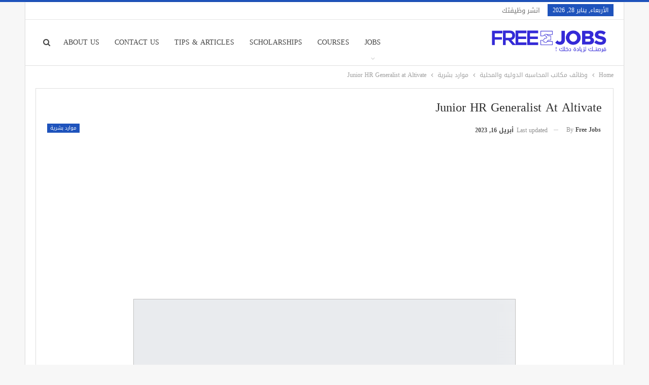

--- FILE ---
content_type: text/html; charset=UTF-8
request_url: https://freeejobs.com/12580/junior-hr-generalist-at-altivate/
body_size: 16876
content:
	<!DOCTYPE html>
		<!--[if IE 8]>
	<html class="ie ie8" dir="rtl" lang="ar" prefix="og: https://ogp.me/ns#"> <![endif]-->
	<!--[if IE 9]>
	<html class="ie ie9" dir="rtl" lang="ar" prefix="og: https://ogp.me/ns#"> <![endif]-->
	<!--[if gt IE 9]><!-->
<html dir="rtl" lang="ar" prefix="og: https://ogp.me/ns#"> <!--<![endif]-->
	<head>
				<meta charset="UTF-8">
		<meta http-equiv="X-UA-Compatible" content="IE=edge">
		<meta name="viewport" content="width=device-width, initial-scale=1.0">
		<link rel="pingback" href="https://freeejobs.com/xmlrpc.php"/>

		
<!-- تحسين محرك البحث بواسطة رانك ماث - https://rankmath.com/ -->
<title>Junior HR Generalist at Altivate - FREEEJOBES</title>
<meta name="description" content="مطلوب Hr"/>
<meta name="robots" content="index, follow, max-snippet:-1, max-video-preview:-1, max-image-preview:large"/>
<link rel="canonical" href="https://freeejobs.com/12580/junior-hr-generalist-at-altivate/" />
<meta property="og:locale" content="ar_AR" />
<meta property="og:type" content="article" />
<meta property="og:title" content="Junior HR Generalist at Altivate - FREEEJOBES" />
<meta property="og:description" content="مطلوب Hr" />
<meta property="og:url" content="https://freeejobs.com/12580/junior-hr-generalist-at-altivate/" />
<meta property="og:site_name" content="FREEEJOBES" />
<meta property="article:section" content="موارد بشرية" />
<meta property="og:updated_time" content="2023-04-16T19:10:35+03:00" />
<meta property="og:image" content="https://freeejobs.com/wp-content/uploads/2023/04/Altivate-logo.png" />
<meta property="og:image:secure_url" content="https://freeejobs.com/wp-content/uploads/2023/04/Altivate-logo.png" />
<meta property="og:image:width" content="754" />
<meta property="og:image:height" content="421" />
<meta property="og:image:alt" content="Junior HR Generalist at Altivate" />
<meta property="og:image:type" content="image/png" />
<meta name="twitter:card" content="summary_large_image" />
<meta name="twitter:title" content="Junior HR Generalist at Altivate - FREEEJOBES" />
<meta name="twitter:description" content="مطلوب Hr" />
<meta name="twitter:image" content="https://freeejobs.com/wp-content/uploads/2023/04/Altivate-logo.png" />
<!-- /إضافة تحسين محركات البحث لووردبريس Rank Math -->


<!-- Better Open Graph, Schema.org & Twitter Integration -->
<meta property="og:locale" content="ar"/>
<meta property="og:site_name" content="FREEEJOBES"/>
<meta property="og:url" content="https://freeejobs.com/12580/junior-hr-generalist-at-altivate/"/>
<meta property="og:title" content="Junior HR Generalist at Altivate"/>
<meta property="og:image" content="https://freeejobs.com/wp-content/uploads/2023/04/Altivate-logo.png"/>
<meta property="article:section" content="موارد بشرية"/>
<meta property="og:description" content="مطلوب Hrفى شركة Altivateخبرة 0 الى 3 سنواتلينك فى الاسفل&nbsp;Responsibilities:As a Junior HR Generalist, you will work closely with the HR team to support the companys HR functions. The duties include assisting with onboarding activities, setting th"/>
<meta property="og:type" content="article"/>
<meta name="twitter:card" content="summary"/>
<meta name="twitter:url" content="https://freeejobs.com/12580/junior-hr-generalist-at-altivate/"/>
<meta name="twitter:title" content="Junior HR Generalist at Altivate"/>
<meta name="twitter:description" content="مطلوب Hrفى شركة Altivateخبرة 0 الى 3 سنواتلينك فى الاسفل&nbsp;Responsibilities:As a Junior HR Generalist, you will work closely with the HR team to support the companys HR functions. The duties include assisting with onboarding activities, setting th"/>
<meta name="twitter:image" content="https://freeejobs.com/wp-content/uploads/2023/04/Altivate-logo.png"/>
<!-- / Better Open Graph, Schema.org & Twitter Integration. -->
<link rel='dns-prefetch' href='//fonts.googleapis.com' />
<link rel="alternate" type="application/rss+xml" title="FREEEJOBES &laquo; الخلاصة" href="https://freeejobs.com/feed/" />
<link rel="alternate" type="application/rss+xml" title="FREEEJOBES &laquo; خلاصة التعليقات" href="https://freeejobs.com/comments/feed/" />
<link rel="alternate" title="oEmbed (JSON)" type="application/json+oembed" href="https://freeejobs.com/wp-json/oembed/1.0/embed?url=https%3A%2F%2Ffreeejobs.com%2F12580%2Fjunior-hr-generalist-at-altivate%2F" />
<link rel="alternate" title="oEmbed (XML)" type="text/xml+oembed" href="https://freeejobs.com/wp-json/oembed/1.0/embed?url=https%3A%2F%2Ffreeejobs.com%2F12580%2Fjunior-hr-generalist-at-altivate%2F&#038;format=xml" />
<style id='wp-img-auto-sizes-contain-inline-css' type='text/css'>
img:is([sizes=auto i],[sizes^="auto," i]){contain-intrinsic-size:3000px 1500px}
/*# sourceURL=wp-img-auto-sizes-contain-inline-css */
</style>
<style id='wp-emoji-styles-inline-css' type='text/css'>

	img.wp-smiley, img.emoji {
		display: inline !important;
		border: none !important;
		box-shadow: none !important;
		height: 1em !important;
		width: 1em !important;
		margin: 0 0.07em !important;
		vertical-align: -0.1em !important;
		background: none !important;
		padding: 0 !important;
	}
/*# sourceURL=wp-emoji-styles-inline-css */
</style>
<style id='wp-block-library-inline-css' type='text/css'>
:root{--wp-block-synced-color:#7a00df;--wp-block-synced-color--rgb:122,0,223;--wp-bound-block-color:var(--wp-block-synced-color);--wp-editor-canvas-background:#ddd;--wp-admin-theme-color:#007cba;--wp-admin-theme-color--rgb:0,124,186;--wp-admin-theme-color-darker-10:#006ba1;--wp-admin-theme-color-darker-10--rgb:0,107,160.5;--wp-admin-theme-color-darker-20:#005a87;--wp-admin-theme-color-darker-20--rgb:0,90,135;--wp-admin-border-width-focus:2px}@media (min-resolution:192dpi){:root{--wp-admin-border-width-focus:1.5px}}.wp-element-button{cursor:pointer}:root .has-very-light-gray-background-color{background-color:#eee}:root .has-very-dark-gray-background-color{background-color:#313131}:root .has-very-light-gray-color{color:#eee}:root .has-very-dark-gray-color{color:#313131}:root .has-vivid-green-cyan-to-vivid-cyan-blue-gradient-background{background:linear-gradient(135deg,#00d084,#0693e3)}:root .has-purple-crush-gradient-background{background:linear-gradient(135deg,#34e2e4,#4721fb 50%,#ab1dfe)}:root .has-hazy-dawn-gradient-background{background:linear-gradient(135deg,#faaca8,#dad0ec)}:root .has-subdued-olive-gradient-background{background:linear-gradient(135deg,#fafae1,#67a671)}:root .has-atomic-cream-gradient-background{background:linear-gradient(135deg,#fdd79a,#004a59)}:root .has-nightshade-gradient-background{background:linear-gradient(135deg,#330968,#31cdcf)}:root .has-midnight-gradient-background{background:linear-gradient(135deg,#020381,#2874fc)}:root{--wp--preset--font-size--normal:16px;--wp--preset--font-size--huge:42px}.has-regular-font-size{font-size:1em}.has-larger-font-size{font-size:2.625em}.has-normal-font-size{font-size:var(--wp--preset--font-size--normal)}.has-huge-font-size{font-size:var(--wp--preset--font-size--huge)}.has-text-align-center{text-align:center}.has-text-align-left{text-align:left}.has-text-align-right{text-align:right}.has-fit-text{white-space:nowrap!important}#end-resizable-editor-section{display:none}.aligncenter{clear:both}.items-justified-left{justify-content:flex-start}.items-justified-center{justify-content:center}.items-justified-right{justify-content:flex-end}.items-justified-space-between{justify-content:space-between}.screen-reader-text{border:0;clip-path:inset(50%);height:1px;margin:-1px;overflow:hidden;padding:0;position:absolute;width:1px;word-wrap:normal!important}.screen-reader-text:focus{background-color:#ddd;clip-path:none;color:#444;display:block;font-size:1em;height:auto;left:5px;line-height:normal;padding:15px 23px 14px;text-decoration:none;top:5px;width:auto;z-index:100000}html :where(.has-border-color){border-style:solid}html :where([style*=border-top-color]){border-top-style:solid}html :where([style*=border-right-color]){border-right-style:solid}html :where([style*=border-bottom-color]){border-bottom-style:solid}html :where([style*=border-left-color]){border-left-style:solid}html :where([style*=border-width]){border-style:solid}html :where([style*=border-top-width]){border-top-style:solid}html :where([style*=border-right-width]){border-right-style:solid}html :where([style*=border-bottom-width]){border-bottom-style:solid}html :where([style*=border-left-width]){border-left-style:solid}html :where(img[class*=wp-image-]){height:auto;max-width:100%}:where(figure){margin:0 0 1em}html :where(.is-position-sticky){--wp-admin--admin-bar--position-offset:var(--wp-admin--admin-bar--height,0px)}@media screen and (max-width:600px){html :where(.is-position-sticky){--wp-admin--admin-bar--position-offset:0px}}

/*# sourceURL=wp-block-library-inline-css */
</style><style id='global-styles-inline-css' type='text/css'>
:root{--wp--preset--aspect-ratio--square: 1;--wp--preset--aspect-ratio--4-3: 4/3;--wp--preset--aspect-ratio--3-4: 3/4;--wp--preset--aspect-ratio--3-2: 3/2;--wp--preset--aspect-ratio--2-3: 2/3;--wp--preset--aspect-ratio--16-9: 16/9;--wp--preset--aspect-ratio--9-16: 9/16;--wp--preset--color--black: #000000;--wp--preset--color--cyan-bluish-gray: #abb8c3;--wp--preset--color--white: #ffffff;--wp--preset--color--pale-pink: #f78da7;--wp--preset--color--vivid-red: #cf2e2e;--wp--preset--color--luminous-vivid-orange: #ff6900;--wp--preset--color--luminous-vivid-amber: #fcb900;--wp--preset--color--light-green-cyan: #7bdcb5;--wp--preset--color--vivid-green-cyan: #00d084;--wp--preset--color--pale-cyan-blue: #8ed1fc;--wp--preset--color--vivid-cyan-blue: #0693e3;--wp--preset--color--vivid-purple: #9b51e0;--wp--preset--gradient--vivid-cyan-blue-to-vivid-purple: linear-gradient(135deg,rgb(6,147,227) 0%,rgb(155,81,224) 100%);--wp--preset--gradient--light-green-cyan-to-vivid-green-cyan: linear-gradient(135deg,rgb(122,220,180) 0%,rgb(0,208,130) 100%);--wp--preset--gradient--luminous-vivid-amber-to-luminous-vivid-orange: linear-gradient(135deg,rgb(252,185,0) 0%,rgb(255,105,0) 100%);--wp--preset--gradient--luminous-vivid-orange-to-vivid-red: linear-gradient(135deg,rgb(255,105,0) 0%,rgb(207,46,46) 100%);--wp--preset--gradient--very-light-gray-to-cyan-bluish-gray: linear-gradient(135deg,rgb(238,238,238) 0%,rgb(169,184,195) 100%);--wp--preset--gradient--cool-to-warm-spectrum: linear-gradient(135deg,rgb(74,234,220) 0%,rgb(151,120,209) 20%,rgb(207,42,186) 40%,rgb(238,44,130) 60%,rgb(251,105,98) 80%,rgb(254,248,76) 100%);--wp--preset--gradient--blush-light-purple: linear-gradient(135deg,rgb(255,206,236) 0%,rgb(152,150,240) 100%);--wp--preset--gradient--blush-bordeaux: linear-gradient(135deg,rgb(254,205,165) 0%,rgb(254,45,45) 50%,rgb(107,0,62) 100%);--wp--preset--gradient--luminous-dusk: linear-gradient(135deg,rgb(255,203,112) 0%,rgb(199,81,192) 50%,rgb(65,88,208) 100%);--wp--preset--gradient--pale-ocean: linear-gradient(135deg,rgb(255,245,203) 0%,rgb(182,227,212) 50%,rgb(51,167,181) 100%);--wp--preset--gradient--electric-grass: linear-gradient(135deg,rgb(202,248,128) 0%,rgb(113,206,126) 100%);--wp--preset--gradient--midnight: linear-gradient(135deg,rgb(2,3,129) 0%,rgb(40,116,252) 100%);--wp--preset--font-size--small: 13px;--wp--preset--font-size--medium: 20px;--wp--preset--font-size--large: 36px;--wp--preset--font-size--x-large: 42px;--wp--preset--spacing--20: 0.44rem;--wp--preset--spacing--30: 0.67rem;--wp--preset--spacing--40: 1rem;--wp--preset--spacing--50: 1.5rem;--wp--preset--spacing--60: 2.25rem;--wp--preset--spacing--70: 3.38rem;--wp--preset--spacing--80: 5.06rem;--wp--preset--shadow--natural: 6px 6px 9px rgba(0, 0, 0, 0.2);--wp--preset--shadow--deep: 12px 12px 50px rgba(0, 0, 0, 0.4);--wp--preset--shadow--sharp: 6px 6px 0px rgba(0, 0, 0, 0.2);--wp--preset--shadow--outlined: 6px 6px 0px -3px rgb(255, 255, 255), 6px 6px rgb(0, 0, 0);--wp--preset--shadow--crisp: 6px 6px 0px rgb(0, 0, 0);}:where(.is-layout-flex){gap: 0.5em;}:where(.is-layout-grid){gap: 0.5em;}body .is-layout-flex{display: flex;}.is-layout-flex{flex-wrap: wrap;align-items: center;}.is-layout-flex > :is(*, div){margin: 0;}body .is-layout-grid{display: grid;}.is-layout-grid > :is(*, div){margin: 0;}:where(.wp-block-columns.is-layout-flex){gap: 2em;}:where(.wp-block-columns.is-layout-grid){gap: 2em;}:where(.wp-block-post-template.is-layout-flex){gap: 1.25em;}:where(.wp-block-post-template.is-layout-grid){gap: 1.25em;}.has-black-color{color: var(--wp--preset--color--black) !important;}.has-cyan-bluish-gray-color{color: var(--wp--preset--color--cyan-bluish-gray) !important;}.has-white-color{color: var(--wp--preset--color--white) !important;}.has-pale-pink-color{color: var(--wp--preset--color--pale-pink) !important;}.has-vivid-red-color{color: var(--wp--preset--color--vivid-red) !important;}.has-luminous-vivid-orange-color{color: var(--wp--preset--color--luminous-vivid-orange) !important;}.has-luminous-vivid-amber-color{color: var(--wp--preset--color--luminous-vivid-amber) !important;}.has-light-green-cyan-color{color: var(--wp--preset--color--light-green-cyan) !important;}.has-vivid-green-cyan-color{color: var(--wp--preset--color--vivid-green-cyan) !important;}.has-pale-cyan-blue-color{color: var(--wp--preset--color--pale-cyan-blue) !important;}.has-vivid-cyan-blue-color{color: var(--wp--preset--color--vivid-cyan-blue) !important;}.has-vivid-purple-color{color: var(--wp--preset--color--vivid-purple) !important;}.has-black-background-color{background-color: var(--wp--preset--color--black) !important;}.has-cyan-bluish-gray-background-color{background-color: var(--wp--preset--color--cyan-bluish-gray) !important;}.has-white-background-color{background-color: var(--wp--preset--color--white) !important;}.has-pale-pink-background-color{background-color: var(--wp--preset--color--pale-pink) !important;}.has-vivid-red-background-color{background-color: var(--wp--preset--color--vivid-red) !important;}.has-luminous-vivid-orange-background-color{background-color: var(--wp--preset--color--luminous-vivid-orange) !important;}.has-luminous-vivid-amber-background-color{background-color: var(--wp--preset--color--luminous-vivid-amber) !important;}.has-light-green-cyan-background-color{background-color: var(--wp--preset--color--light-green-cyan) !important;}.has-vivid-green-cyan-background-color{background-color: var(--wp--preset--color--vivid-green-cyan) !important;}.has-pale-cyan-blue-background-color{background-color: var(--wp--preset--color--pale-cyan-blue) !important;}.has-vivid-cyan-blue-background-color{background-color: var(--wp--preset--color--vivid-cyan-blue) !important;}.has-vivid-purple-background-color{background-color: var(--wp--preset--color--vivid-purple) !important;}.has-black-border-color{border-color: var(--wp--preset--color--black) !important;}.has-cyan-bluish-gray-border-color{border-color: var(--wp--preset--color--cyan-bluish-gray) !important;}.has-white-border-color{border-color: var(--wp--preset--color--white) !important;}.has-pale-pink-border-color{border-color: var(--wp--preset--color--pale-pink) !important;}.has-vivid-red-border-color{border-color: var(--wp--preset--color--vivid-red) !important;}.has-luminous-vivid-orange-border-color{border-color: var(--wp--preset--color--luminous-vivid-orange) !important;}.has-luminous-vivid-amber-border-color{border-color: var(--wp--preset--color--luminous-vivid-amber) !important;}.has-light-green-cyan-border-color{border-color: var(--wp--preset--color--light-green-cyan) !important;}.has-vivid-green-cyan-border-color{border-color: var(--wp--preset--color--vivid-green-cyan) !important;}.has-pale-cyan-blue-border-color{border-color: var(--wp--preset--color--pale-cyan-blue) !important;}.has-vivid-cyan-blue-border-color{border-color: var(--wp--preset--color--vivid-cyan-blue) !important;}.has-vivid-purple-border-color{border-color: var(--wp--preset--color--vivid-purple) !important;}.has-vivid-cyan-blue-to-vivid-purple-gradient-background{background: var(--wp--preset--gradient--vivid-cyan-blue-to-vivid-purple) !important;}.has-light-green-cyan-to-vivid-green-cyan-gradient-background{background: var(--wp--preset--gradient--light-green-cyan-to-vivid-green-cyan) !important;}.has-luminous-vivid-amber-to-luminous-vivid-orange-gradient-background{background: var(--wp--preset--gradient--luminous-vivid-amber-to-luminous-vivid-orange) !important;}.has-luminous-vivid-orange-to-vivid-red-gradient-background{background: var(--wp--preset--gradient--luminous-vivid-orange-to-vivid-red) !important;}.has-very-light-gray-to-cyan-bluish-gray-gradient-background{background: var(--wp--preset--gradient--very-light-gray-to-cyan-bluish-gray) !important;}.has-cool-to-warm-spectrum-gradient-background{background: var(--wp--preset--gradient--cool-to-warm-spectrum) !important;}.has-blush-light-purple-gradient-background{background: var(--wp--preset--gradient--blush-light-purple) !important;}.has-blush-bordeaux-gradient-background{background: var(--wp--preset--gradient--blush-bordeaux) !important;}.has-luminous-dusk-gradient-background{background: var(--wp--preset--gradient--luminous-dusk) !important;}.has-pale-ocean-gradient-background{background: var(--wp--preset--gradient--pale-ocean) !important;}.has-electric-grass-gradient-background{background: var(--wp--preset--gradient--electric-grass) !important;}.has-midnight-gradient-background{background: var(--wp--preset--gradient--midnight) !important;}.has-small-font-size{font-size: var(--wp--preset--font-size--small) !important;}.has-medium-font-size{font-size: var(--wp--preset--font-size--medium) !important;}.has-large-font-size{font-size: var(--wp--preset--font-size--large) !important;}.has-x-large-font-size{font-size: var(--wp--preset--font-size--x-large) !important;}
/*# sourceURL=global-styles-inline-css */
</style>

<style id='classic-theme-styles-inline-css' type='text/css'>
/*! This file is auto-generated */
.wp-block-button__link{color:#fff;background-color:#32373c;border-radius:9999px;box-shadow:none;text-decoration:none;padding:calc(.667em + 2px) calc(1.333em + 2px);font-size:1.125em}.wp-block-file__button{background:#32373c;color:#fff;text-decoration:none}
/*# sourceURL=/wp-includes/css/classic-themes.min.css */
</style>
<link rel='stylesheet' id='forget-about-shortcode-buttons-css' href='https://freeejobs.com/wp-content/plugins/forget-about-shortcode-buttons/public/css/button-styles.css?ver=2.1.3' type='text/css' media='all' />
<link rel='stylesheet' id='better-framework-main-fonts-css' href='https://fonts.googleapis.com/css?family=Roboto:500&#038;display=swap' type='text/css' media='all' />
<link rel='stylesheet' id='better-framework-font-1-css' href='//fonts.googleapis.com/earlyaccess/droidarabickufi.css' type='text/css' media='all' />
<script type="text/javascript" src="https://freeejobs.com/wp-includes/js/jquery/jquery.min.js?ver=3.7.1" id="jquery-core-js"></script>
<script type="text/javascript" src="https://freeejobs.com/wp-includes/js/jquery/jquery-migrate.min.js?ver=3.4.1" id="jquery-migrate-js"></script>
<link rel="https://api.w.org/" href="https://freeejobs.com/wp-json/" /><link rel="alternate" title="JSON" type="application/json" href="https://freeejobs.com/wp-json/wp/v2/posts/12580" /><link rel="EditURI" type="application/rsd+xml" title="RSD" href="https://freeejobs.com/xmlrpc.php?rsd" />
<meta name="generator" content="WordPress 6.9" />
<link rel='shortlink' href='https://freeejobs.com/?p=12580' />
<script async src="https://pagead2.googlesyndication.com/pagead/js/adsbygoogle.js?client=ca-pub-7223929122163665"
     crossorigin="anonymous"></script><script type="application/ld+json">{
    "@context": "http://schema.org/",
    "@type": "Organization",
    "@id": "#organization",
    "logo": {
        "@type": "ImageObject",
        "url": "https://freeejobs.com/wp-content/uploads/2022/10/freeejobs-logo.webp"
    },
    "url": "https://freeejobs.com/",
    "name": "FREEEJOBES",
    "description": "\u0645\u0648\u0642\u0639 \u0644\u0644\u0648\u0638\u0627\u0626\u0641 \u0648 \u0641\u0631\u0635 \u0632\u064a\u0627\u062f\u0629 \u0627\u0644\u062f\u062e\u0644"
}</script>
<script type="application/ld+json">{
    "@context": "http://schema.org/",
    "@type": "WebSite",
    "name": "FREEEJOBES",
    "alternateName": "\u0645\u0648\u0642\u0639 \u0644\u0644\u0648\u0638\u0627\u0626\u0641 \u0648 \u0641\u0631\u0635 \u0632\u064a\u0627\u062f\u0629 \u0627\u0644\u062f\u062e\u0644",
    "url": "https://freeejobs.com/"
}</script>
<script type="application/ld+json">{
    "@context": "http://schema.org/",
    "@type": "BlogPosting",
    "headline": "Junior HR Generalist at Altivate",
    "description": "\u0645\u0637\u0644\u0648\u0628 Hr\u0641\u0649 \u0634\u0631\u0643\u0629 Altivate\u062e\u0628\u0631\u0629 0 \u0627\u0644\u0649 3 \u0633\u0646\u0648\u0627\u062a\u0644\u064a\u0646\u0643 \u0641\u0649 \u0627\u0644\u0627\u0633\u0641\u0644&nbsp;Responsibilities:As a Junior HR Generalist, you will work closely with the HR team to support the companys HR functions. The duties include assisting with onboarding activities, setting th",
    "datePublished": "2023-04-16",
    "dateModified": "2023-04-16",
    "author": {
        "@type": "Person",
        "@id": "#person-FreeJobs",
        "name": "Free Jobs"
    },
    "image": "https://freeejobs.com/wp-content/uploads/2023/04/Altivate-logo.png",
    "interactionStatistic": [
        {
            "@type": "InteractionCounter",
            "interactionType": "http://schema.org/CommentAction",
            "userInteractionCount": "0"
        }
    ],
    "publisher": {
        "@id": "#organization"
    },
    "mainEntityOfPage": "https://freeejobs.com/12580/junior-hr-generalist-at-altivate/"
}</script>
<link rel='stylesheet' id='bf-minifed-css-1' href='https://freeejobs.com/wp-content/bs-booster-cache/cf3089c844163326a3a98ba34116c401.css' type='text/css' media='all' />
<link rel='stylesheet' id='7.11.0-1769212271' href='https://freeejobs.com/wp-content/bs-booster-cache/a4e7f1e0c87774dbeb6df1f6a5ef77af.css' type='text/css' media='all' />
<link rel="icon" href="https://freeejobs.com/wp-content/uploads/2022/10/freeejobs-logo-150x150.webp" sizes="32x32" />
<link rel="icon" href="https://freeejobs.com/wp-content/uploads/2022/10/freeejobs-logo.webp" sizes="192x192" />
<link rel="apple-touch-icon" href="https://freeejobs.com/wp-content/uploads/2022/10/freeejobs-logo.webp" />
<meta name="msapplication-TileImage" content="https://freeejobs.com/wp-content/uploads/2022/10/freeejobs-logo.webp" />
	</head>

<body class="rtl wp-singular post-template-default single single-post postid-12580 single-format-standard wp-custom-logo wp-theme-publisher bs-theme bs-publisher bs-publisher-clean-tech active-light-box active-top-line close-rh page-layout-1-col page-layout-no-sidebar boxed main-menu-sticky-smart main-menu-full-width active-ajax-search single-prim-cat-952 single-cat-952  bs-ll-a" dir="rtl">
		<div class="main-wrap content-main-wrap">
			<header id="header" class="site-header header-style-6 full-width" itemscope="itemscope" itemtype="https://schema.org/WPHeader">
		<section class="topbar topbar-style-1 hidden-xs hidden-xs">
	<div class="content-wrap">
		<div class="container">
			<div class="topbar-inner clearfix">

				
				<div class="section-menu">
						<div id="menu-top" class="menu top-menu-wrapper" role="navigation" itemscope="itemscope" itemtype="https://schema.org/SiteNavigationElement">
		<nav class="top-menu-container">

			<ul id="top-navigation" class="top-menu menu clearfix bsm-pure">
									<li id="topbar-date" class="menu-item menu-item-date">
					<span
						class="topbar-date">الأربعاء, يناير 28, 2026</span>
					</li>
					<li id="menu-item-10438" class="menu-item menu-item-type-custom menu-item-object-custom better-anim-fade menu-item-10438"><a href="#">انشر وظيفتك</a></li>
			</ul>

		</nav>
	</div>
				</div>
			</div>
		</div>
	</div>
</section>
		<div class="content-wrap">
			<div class="container">
				<div class="header-inner clearfix">
					<div id="site-branding" class="site-branding">
	<p  id="site-title" class="logo h1 img-logo">
	<a href="https://freeejobs.com/" itemprop="url" rel="home">
					<img id="site-logo" src="https://freeejobs.com/wp-content/uploads/2022/10/freeejobs-logo.webp"
			     alt="Publisher"  />

			<span class="site-title">Publisher - موقع للوظائف و فرص زيادة الدخل</span>
				</a>
</p>
</div><!-- .site-branding -->
<nav id="menu-main" class="menu main-menu-container  show-search-item menu-actions-btn-width-1" role="navigation" itemscope="itemscope" itemtype="https://schema.org/SiteNavigationElement">
			<div class="menu-action-buttons width-1">
							<div class="search-container close">
					<span class="search-handler"><i class="fa fa-search"></i></span>

					<div class="search-box clearfix">
						<form role="search" method="get" class="search-form clearfix" action="https://freeejobs.com">
	<input type="search" class="search-field"
	       placeholder="بحث..."
	       value="" name="s"
	       title="البحث عن:"
	       autocomplete="off">
	<input type="submit" class="search-submit" value="بحث">
</form><!-- .search-form -->
					</div>
				</div>
						</div>
			<ul id="main-navigation" class="main-menu menu bsm-pure clearfix">
		<li id="menu-item-7159" class="menu-item menu-item-type-custom menu-item-object-custom menu-item-has-children better-anim-fade menu-item-7159"><a href="#">Jobs</a>
<ul class="sub-menu">
	<li id="menu-item-1052" class="menu-item menu-item-type-taxonomy menu-item-object-category menu-term-80 better-anim-fade menu-item-1052"><a href="https://freeejobs.com/category/administrative-jobs/">Administrative Jobs</a></li>
	<li id="menu-item-1053" class="menu-item menu-item-type-taxonomy menu-item-object-category menu-term-79 better-anim-fade menu-item-1053"><a href="https://freeejobs.com/category/banking-jobs/">Banking Jobs</a></li>
	<li id="menu-item-1054" class="menu-item menu-item-type-taxonomy menu-item-object-category menu-term-84 better-anim-fade menu-item-1054"><a href="https://freeejobs.com/category/governmental-jobs/">Governmental Jobs</a></li>
	<li id="menu-item-1056" class="menu-item menu-item-type-taxonomy menu-item-object-category menu-term-87 better-anim-fade menu-item-1056"><a href="https://freeejobs.com/category/%d9%88%d8%b8%d8%a7%d8%a6%d9%81-%d8%b4%d8%b1%d9%83%d8%a7%d8%aa-%d8%a7%d9%84%d9%85%d9%82%d8%a7%d9%88%d9%84%d8%a7%d8%aa/">Construction Jobs</a></li>
	<li id="menu-item-1058" class="menu-item menu-item-type-taxonomy menu-item-object-category menu-term-78 better-anim-fade menu-item-1058"><a href="https://freeejobs.com/category/financial-jobs/">Financial Jobs</a></li>
	<li id="menu-item-1059" class="menu-item menu-item-type-taxonomy menu-item-object-category menu-term-1 better-anim-fade menu-item-1059"><a href="https://freeejobs.com/category/accountants-jobs/">Accounting Jobs</a></li>
	<li id="menu-item-1061" class="menu-item menu-item-type-taxonomy menu-item-object-category menu-term-85 better-anim-fade menu-item-1061"><a href="https://freeejobs.com/category/engineering-jobs/">Engineering Jobs</a></li>
</ul>
</li>
<li id="menu-item-21095" class="menu-item menu-item-type-custom menu-item-object-custom better-anim-fade menu-item-21095"><a href="https://freeejobs.com/category/courses/">Courses</a></li>
<li id="menu-item-7162" class="menu-item menu-item-type-custom menu-item-object-custom better-anim-fade menu-item-7162"><a href="https://freeejobs.com/category/%d9%85%d9%86%d8%ad-%d8%af%d8%b1%d8%a7%d8%b3%d9%8a%d8%a9">Scholarships</a></li>
<li id="menu-item-7164" class="menu-item menu-item-type-custom menu-item-object-custom better-anim-fade menu-item-7164"><a href="https://freeejobs.com/category/%d9%85%d9%82%d8%a7%d9%84%d8%a7%d8%aa-%d9%88-%d9%86%d8%b5%d8%a7%d8%a6%d8%ad">Tips &#038; Articles</a></li>
<li id="menu-item-10310" class="menu-item menu-item-type-custom menu-item-object-custom better-anim-fade menu-item-10310"><a href="https://www.freeejobs.com/contact-us">Contact Us</a></li>
<li id="menu-item-9414" class="menu-item menu-item-type-post_type menu-item-object-page better-anim-fade menu-item-9414"><a href="https://freeejobs.com/about-us/">About Us</a></li>
	</ul><!-- #main-navigation -->
</nav><!-- .main-menu-container -->
				</div>
			</div>
		</div>
	</header><!-- .site-header -->
	<div class="rh-header clearfix light deferred-block-exclude">
		<div class="rh-container clearfix">

			<div class="menu-container close">
				<span class="menu-handler"><span class="lines"></span></span>
			</div><!-- .menu-container -->

			<div class="logo-container rh-img-logo">
				<a href="https://freeejobs.com/" itemprop="url" rel="home">
											<img src="https://freeejobs.com/wp-content/uploads/2022/10/freeejobs-logo.webp"
						     alt="FREEEJOBES"  />				</a>
			</div><!-- .logo-container -->
		</div><!-- .rh-container -->
	</div><!-- .rh-header -->
<nav role="navigation" aria-label="Breadcrumbs" class="bf-breadcrumb clearfix bc-top-style"><div class="container bf-breadcrumb-container"><ul class="bf-breadcrumb-items" itemscope itemtype="http://schema.org/BreadcrumbList"><meta name="numberOfItems" content="4" /><meta name="itemListOrder" content="Ascending" /><li itemprop="itemListElement" itemscope itemtype="http://schema.org/ListItem" class="bf-breadcrumb-item bf-breadcrumb-begin"><a itemprop="item" href="https://freeejobs.com" rel="home"><span itemprop="name">Home</span></a><meta itemprop="position" content="1" /></li><li itemprop="itemListElement" itemscope itemtype="http://schema.org/ListItem" class="bf-breadcrumb-item"><a itemprop="item" href="https://freeejobs.com/category/%d9%88%d8%b8%d8%a7%d8%a6%d9%81-%d9%85%d9%83%d8%a7%d8%aa%d8%a8-%d8%a7%d9%84%d9%85%d8%ad%d8%a7%d8%b3%d8%a8%d9%87-%d8%a7%d9%84%d8%af%d9%88%d9%84%d9%8a%d9%87-%d9%88%d8%a7%d9%84%d9%85%d8%ad%d9%84%d9%8a/" ><span itemprop="name">وظائف مكاتب المحاسبه الدوليه والمحلية</span></a><meta itemprop="position" content="2" /></li><li itemprop="itemListElement" itemscope itemtype="http://schema.org/ListItem" class="bf-breadcrumb-item"><a itemprop="item" href="https://freeejobs.com/category/%d9%88%d8%b8%d8%a7%d8%a6%d9%81-%d9%85%d9%83%d8%a7%d8%aa%d8%a8-%d8%a7%d9%84%d9%85%d8%ad%d8%a7%d8%b3%d8%a8%d9%87-%d8%a7%d9%84%d8%af%d9%88%d9%84%d9%8a%d9%87-%d9%88%d8%a7%d9%84%d9%85%d8%ad%d9%84%d9%8a/%d9%85%d9%88%d8%a7%d8%b1%d8%af-%d8%a8%d8%b4%d8%b1%d9%8a%d8%a9/" ><span itemprop="name">موارد بشرية</span></a><meta itemprop="position" content="3" /></li><li itemprop="itemListElement" itemscope itemtype="http://schema.org/ListItem" class="bf-breadcrumb-item bf-breadcrumb-end"><span itemprop="name">Junior HR Generalist at Altivate</span><meta itemprop="item" content="https://freeejobs.com/12580/junior-hr-generalist-at-altivate/"/><meta itemprop="position" content="4" /></li></ul></div></nav><div class="content-wrap">
		<main id="content" class="content-container">

		<div class="container layout-1-col layout-no-sidebar layout-bc-before post-template-1">
			<div class="row main-section">
										<div class="col-sm-12 content-column">
								<div class="single-container">
		<article id="post-12580" class="post-12580 post type-post status-publish format-standard has-post-thumbnail  category-952 single-post-content has-thumbnail">
						<div class="post-header post-tp-1-header">
									<h1 class="single-post-title">
						<span class="post-title" itemprop="headline">Junior HR Generalist at Altivate</span></h1>
										<div class="post-meta-wrap clearfix">
						<div class="term-badges "><span class="term-badge term-952"><a href="https://freeejobs.com/category/%d9%88%d8%b8%d8%a7%d8%a6%d9%81-%d9%85%d9%83%d8%a7%d8%aa%d8%a8-%d8%a7%d9%84%d9%85%d8%ad%d8%a7%d8%b3%d8%a8%d9%87-%d8%a7%d9%84%d8%af%d9%88%d9%84%d9%8a%d9%87-%d9%88%d8%a7%d9%84%d9%85%d8%ad%d9%84%d9%8a/%d9%85%d9%88%d8%a7%d8%b1%d8%af-%d8%a8%d8%b4%d8%b1%d9%8a%d8%a9/">موارد بشرية</a></span></div><div class="post-meta single-post-meta">
			<a href="https://freeejobs.com/author/free-jobs/"
		   title="تصفح كاتب المقالات"
		   class="post-author-a post-author-avatar">
			<span class="post-author-name">By <b>Free Jobs</b></span>		</a>
					<span class="time"><time class="post-published updated"
			                         datetime="2023-04-16T19:10:35+03:00">Last updated <b>أبريل 16, 2023</b></time></span>
			</div>
					</div>
									<div class="single-featured">
					<img  width="754" height="421" alt="" data-src="https://freeejobs.com/wp-content/uploads/2023/04/Altivate-logo.png">				</div>
			</div>
						<div class="entry-content clearfix single-post-content">
				<div class="pzl pzl-post-top pzl-float-center pzl-align-center pzl-column-1 pzl-clearfix no-bg-box-model"><div id="pzl-1540-1006452924" class="pzl-container pzl-type-code " itemscope="" itemtype="https://schema.org/WPAdBlock" data-adid="1540" data-type="code"><div id="pzl-1540-1006452924-place"></div><script type="text/javascript">var betterads_screen_width = document.body.clientWidth;betterads_el = document.getElementById('pzl-1540-1006452924');             if (betterads_el.getBoundingClientRect().width) {     betterads_el_width_raw = betterads_el_width = betterads_el.getBoundingClientRect().width;    } else {     betterads_el_width_raw = betterads_el_width = betterads_el.offsetWidth;    }        var size = ["125", "125"];    if ( betterads_el_width >= 728 )      betterads_el_width = ["728", "90"];    else if ( betterads_el_width >= 468 )     betterads_el_width = ["468", "60"];    else if ( betterads_el_width >= 336 )     betterads_el_width = ["336", "280"];    else if ( betterads_el_width >= 300 )     betterads_el_width = ["300", "250"];    else if ( betterads_el_width >= 250 )     betterads_el_width = ["250", "250"];    else if ( betterads_el_width >= 200 )     betterads_el_width = ["200", "200"];    else if ( betterads_el_width >= 180 )     betterads_el_width = ["180", "150"]; if ( betterads_screen_width >= 1140 ) { document.getElementById('pzl-1540-1006452924-place').innerHTML = '<ins class="adsbygoogle" style="display:block;"  data-ad-client="ca-pub-7223929122163665"  data-ad-slot="3250607032"  data-full-width-responsive="true"  data-ad-format="auto" ></ins>';         (adsbygoogle = window.adsbygoogle || []).push({});}else if ( betterads_screen_width >= 1019  && betterads_screen_width < 1140 ) { document.getElementById('pzl-1540-1006452924-place').innerHTML = '<ins class="adsbygoogle" style="display:block;"  data-ad-client="ca-pub-7223929122163665"  data-ad-slot="3250607032"  data-full-width-responsive="true"  data-ad-format="auto" ></ins>';         (adsbygoogle = window.adsbygoogle || []).push({});}else if ( betterads_screen_width >= 768  && betterads_screen_width < 1019 ) { document.getElementById('pzl-1540-1006452924-place').innerHTML = '<ins class="adsbygoogle" style="display:block;"  data-ad-client="ca-pub-7223929122163665"  data-ad-slot="3250607032"  data-full-width-responsive="true"  data-ad-format="auto" ></ins>';         (adsbygoogle = window.adsbygoogle || []).push({});}else if ( betterads_screen_width < 768 ) { document.getElementById('pzl-1540-1006452924-place').innerHTML = '<ins class="adsbygoogle" style="display:block;"  data-ad-client="ca-pub-7223929122163665"  data-ad-slot="3250607032"  data-full-width-responsive="true"  data-ad-format="auto" ></ins>';         (adsbygoogle = window.adsbygoogle || []).push({});}</script></div></div><p>مطلوب Hr</p>
 <p>فى شركة Altivate</p>
 <p>خبرة 0 الى 3 سنوات</p>
 <p>لينك فى الاسفل</p>
<p>&nbsp;</p>
<div class="pzl pzl-post-inline pzl-float-center pzl-align-center pzl-column-1 pzl-clearfix no-bg-box-model"><div id="pzl-1541-344793323" class="pzl-container pzl-type-code " itemscope="" itemtype="https://schema.org/WPAdBlock" data-adid="1541" data-type="code"><div id="pzl-1541-344793323-place"></div><script src="//pagead2.googlesyndication.com/pagead/js/adsbygoogle.js"></script><script type="text/javascript">var betterads_screen_width = document.body.clientWidth;betterads_el = document.getElementById('pzl-1541-344793323');             if (betterads_el.getBoundingClientRect().width) {     betterads_el_width_raw = betterads_el_width = betterads_el.getBoundingClientRect().width;    } else {     betterads_el_width_raw = betterads_el_width = betterads_el.offsetWidth;    }        var size = ["125", "125"];    if ( betterads_el_width >= 728 )      betterads_el_width = ["728", "90"];    else if ( betterads_el_width >= 468 )     betterads_el_width = ["468", "60"];    else if ( betterads_el_width >= 336 )     betterads_el_width = ["336", "280"];    else if ( betterads_el_width >= 300 )     betterads_el_width = ["300", "250"];    else if ( betterads_el_width >= 250 )     betterads_el_width = ["250", "250"];    else if ( betterads_el_width >= 200 )     betterads_el_width = ["200", "200"];    else if ( betterads_el_width >= 180 )     betterads_el_width = ["180", "150"]; if ( betterads_screen_width >= 1140 ) { document.getElementById('pzl-1541-344793323-place').innerHTML = '<ins class="adsbygoogle" style="display:inline-block;width:' + betterads_el_width_raw + 'px"  data-ad-client="ca-pub-7223929122163665"  data-ad-slot="2563694409"  data-ad-layout="in-article"  data-ad-format="fluid"></ins>';         (adsbygoogle = window.adsbygoogle || []).push({});}else if ( betterads_screen_width >= 1019  && betterads_screen_width < 1140 ) { document.getElementById('pzl-1541-344793323-place').innerHTML = '<ins class="adsbygoogle" style="display:inline-block;width:' + betterads_el_width_raw + 'px"  data-ad-client="ca-pub-7223929122163665"  data-ad-slot="2563694409"  data-ad-layout="in-article"  data-ad-format="fluid"></ins>';         (adsbygoogle = window.adsbygoogle || []).push({});}else if ( betterads_screen_width >= 768  && betterads_screen_width < 1019 ) { document.getElementById('pzl-1541-344793323-place').innerHTML = '<ins class="adsbygoogle" style="display:inline-block;width:' + betterads_el_width_raw + 'px"  data-ad-client="ca-pub-7223929122163665"  data-ad-slot="2563694409"  data-ad-layout="in-article"  data-ad-format="fluid"></ins>';         (adsbygoogle = window.adsbygoogle || []).push({});}else if ( betterads_screen_width < 768 ) { document.getElementById('pzl-1541-344793323-place').innerHTML = '<ins class="adsbygoogle" style="display:inline-block;width:' + betterads_el_width_raw + 'px"  data-ad-client="ca-pub-7223929122163665"  data-ad-slot="2563694409"  data-ad-layout="in-article"  data-ad-format="fluid"></ins>';         (adsbygoogle = window.adsbygoogle || []).push({});}</script></div></div> <p><strong>Responsibilities:</strong></p>
<div class="bs-irp right bs-irp-thumbnail-1">

	<div class="bs-irp-heading">
		<span class="h-text heading-typo">شاهد ايضا :</span>
	</div>

			<div class="bs-pagination-wrapper main-term-none none ">
			<div class="listing listing-thumbnail listing-tb-1 clearfix columns-1">
		<div class="post-21829 type-post format-standard has-post-thumbnail   listing-item listing-item-thumbnail listing-item-tb-1 main-term-151">
	<div class="item-inner clearfix">
					<div class="featured featured-type-featured-image">
				<a  alt="فيزا البحث عن العمل في الإمارات 2025" title="فيزا البحث عن العمل في الإمارات 2025" data-src="https://freeejobs.com/wp-content/uploads/2025/06/5-86x64.png" data-bs-srcset="{&quot;baseurl&quot;:&quot;https:\/\/freeejobs.com\/wp-content\/uploads\/2025\/06\/&quot;,&quot;sizes&quot;:{&quot;86&quot;:&quot;5-86x64.png&quot;,&quot;210&quot;:&quot;5-210x136.png&quot;,&quot;1920&quot;:&quot;5.png&quot;}}"						class="img-holder" href="https://freeejobs.com/21829/%d9%81%d9%8a%d8%b2%d8%a7-%d8%a7%d9%84%d8%a8%d8%ad%d8%ab-%d8%b9%d9%86-%d8%a7%d9%84%d8%b9%d9%85%d9%84-%d9%81%d9%8a-%d8%a7%d9%84%d8%a5%d9%85%d8%a7%d8%b1%d8%a7%d8%aa-2025-2/"></a>
							</div>
		<p class="title">		<a href="https://freeejobs.com/21829/%d9%81%d9%8a%d8%b2%d8%a7-%d8%a7%d9%84%d8%a8%d8%ad%d8%ab-%d8%b9%d9%86-%d8%a7%d9%84%d8%b9%d9%85%d9%84-%d9%81%d9%8a-%d8%a7%d9%84%d8%a5%d9%85%d8%a7%d8%b1%d8%a7%d8%aa-2025-2/" class="post-url post-title">
			فيزا البحث عن العمل في الإمارات 2025		</a>
		</p>		<div class="post-meta">

							<span class="time"><time class="post-published updated"
				                         datetime="2025-06-20T01:49:06+03:00">يونيو 20, 2025</time></span>
						</div>
			</div>
	</div >
	<div class="post-21047 type-post format-standard has-post-thumbnail   listing-item listing-item-thumbnail listing-item-tb-1 main-term-952">
	<div class="item-inner clearfix">
					<div class="featured featured-type-featured-image">
				<a  title="HR Generalist" data-src="https://freeejobs.com/wp-content/uploads/2024/02/408872415_2149891878687733_2638485156615285578_n-86x64.jpg" data-bs-srcset="{&quot;baseurl&quot;:&quot;https:\/\/freeejobs.com\/wp-content\/uploads\/2024\/02\/&quot;,&quot;sizes&quot;:{&quot;86&quot;:&quot;408872415_2149891878687733_2638485156615285578_n-86x64.jpg&quot;,&quot;210&quot;:&quot;408872415_2149891878687733_2638485156615285578_n-210x136.jpg&quot;,&quot;485&quot;:&quot;408872415_2149891878687733_2638485156615285578_n.jpg&quot;}}"						class="img-holder" href="https://freeejobs.com/21047/hr-generalist-11/"></a>
							</div>
		<p class="title">		<a href="https://freeejobs.com/21047/hr-generalist-11/" class="post-url post-title">
			HR Generalist		</a>
		</p>		<div class="post-meta">

							<span class="time"><time class="post-published updated"
				                         datetime="2024-05-22T03:22:26+03:00">مايو 22, 2024</time></span>
						</div>
			</div>
	</div >
	<div class="post-21026 type-post format-standard has-post-thumbnail   listing-item listing-item-thumbnail listing-item-tb-1 main-term-952">
	<div class="item-inner clearfix">
					<div class="featured featured-type-featured-image">
				<a  title="Many jobs &#8211; Enterprise Real Estate" data-src="https://freeejobs.com/wp-content/uploads/2024/05/436401753_856625386482650_5991371929088151963_n-86x64.jpg" data-bs-srcset="{&quot;baseurl&quot;:&quot;https:\/\/freeejobs.com\/wp-content\/uploads\/2024\/05\/&quot;,&quot;sizes&quot;:{&quot;86&quot;:&quot;436401753_856625386482650_5991371929088151963_n-86x64.jpg&quot;,&quot;210&quot;:&quot;436401753_856625386482650_5991371929088151963_n-210x136.jpg&quot;,&quot;1080&quot;:&quot;436401753_856625386482650_5991371929088151963_n.jpg&quot;}}"						class="img-holder" href="https://freeejobs.com/21026/many-jobs-enterprise-real-estate/"></a>
							</div>
		<p class="title">		<a href="https://freeejobs.com/21026/many-jobs-enterprise-real-estate/" class="post-url post-title">
			Many jobs &#8211; Enterprise Real Estate		</a>
		</p>		<div class="post-meta">

							<span class="time"><time class="post-published updated"
				                         datetime="2024-05-19T02:34:55+03:00">مايو 19, 2024</time></span>
						</div>
			</div>
	</div >
	</div>
	
	</div></div><div class="pzl pzl-post-middle pzl-float-center pzl-align-center pzl-column-1 pzl-clearfix no-bg-box-model"><div id="pzl-1541-1500750416" class="pzl-container pzl-type-code " itemscope="" itemtype="https://schema.org/WPAdBlock" data-adid="1541" data-type="code"><div id="pzl-1541-1500750416-place"></div><script type="text/javascript">var betterads_screen_width = document.body.clientWidth;betterads_el = document.getElementById('pzl-1541-1500750416');             if (betterads_el.getBoundingClientRect().width) {     betterads_el_width_raw = betterads_el_width = betterads_el.getBoundingClientRect().width;    } else {     betterads_el_width_raw = betterads_el_width = betterads_el.offsetWidth;    }        var size = ["125", "125"];    if ( betterads_el_width >= 728 )      betterads_el_width = ["728", "90"];    else if ( betterads_el_width >= 468 )     betterads_el_width = ["468", "60"];    else if ( betterads_el_width >= 336 )     betterads_el_width = ["336", "280"];    else if ( betterads_el_width >= 300 )     betterads_el_width = ["300", "250"];    else if ( betterads_el_width >= 250 )     betterads_el_width = ["250", "250"];    else if ( betterads_el_width >= 200 )     betterads_el_width = ["200", "200"];    else if ( betterads_el_width >= 180 )     betterads_el_width = ["180", "150"]; if ( betterads_screen_width >= 1140 ) { document.getElementById('pzl-1541-1500750416-place').innerHTML = '<ins class="adsbygoogle" style="display:inline-block;width:' + betterads_el_width_raw + 'px"  data-ad-client="ca-pub-7223929122163665"  data-ad-slot="2563694409"  data-ad-layout="in-article"  data-ad-format="fluid"></ins>';         (adsbygoogle = window.adsbygoogle || []).push({});}else if ( betterads_screen_width >= 1019  && betterads_screen_width < 1140 ) { document.getElementById('pzl-1541-1500750416-place').innerHTML = '<ins class="adsbygoogle" style="display:inline-block;width:' + betterads_el_width_raw + 'px"  data-ad-client="ca-pub-7223929122163665"  data-ad-slot="2563694409"  data-ad-layout="in-article"  data-ad-format="fluid"></ins>';         (adsbygoogle = window.adsbygoogle || []).push({});}else if ( betterads_screen_width >= 768  && betterads_screen_width < 1019 ) { document.getElementById('pzl-1541-1500750416-place').innerHTML = '<ins class="adsbygoogle" style="display:inline-block;width:' + betterads_el_width_raw + 'px"  data-ad-client="ca-pub-7223929122163665"  data-ad-slot="2563694409"  data-ad-layout="in-article"  data-ad-format="fluid"></ins>';         (adsbygoogle = window.adsbygoogle || []).push({});}else if ( betterads_screen_width < 768 ) { document.getElementById('pzl-1541-1500750416-place').innerHTML = '<ins class="adsbygoogle" style="display:inline-block;width:' + betterads_el_width_raw + 'px"  data-ad-client="ca-pub-7223929122163665"  data-ad-slot="2563694409"  data-ad-layout="in-article"  data-ad-format="fluid"></ins>';         (adsbygoogle = window.adsbygoogle || []).push({});}</script></div></div> <p>As a Junior HR Generalist, you will work closely with the HR team to support the companys HR functions. The duties include assisting with onboarding activities, setting the internal rules and policies, maintaining employee records, processing HR-related paperwork, office management activities, recruitment process, development programs and performance management related tasks. You will play an important role in supporting the HR function within the organization and help to ensure the success of its workforce.</p>
 <ul>
<li>Ensuring the onboarding and offboarding process</li>
<li>Supporting employee relations efforts, including addressing employee questions and concerns, conducting investigations</li>
<li>Assisting with employer branding strategies and activities.</li>
<li>The development and implementation of HR strategies that align with business goals and objectives</li>
<li>Facilitating HR programs such as employee engagement, recognition, and retention initiatives</li>
<li>Participating in organization of team bonding activities and HR corporate events</li>
<li>Providing coaching and guidance to employees on HR policies, practices, and procedures</li>
<li>Supporting benefits administration, including answering employee questions and maintaining accurate records.</li>
<li>Assisting with HR reporting and data analysis, including tracking key HR metrics and preparing reports for management.</li>
<li>Assisting with the recruitment cycle, including posting job ads, scheduling and conducting interviews, conducting background checks, and preparing new hire paperwork.</li>
<li>Supporting in office management activities including facility management, dealing with suppliers, etc.</li>
<li>Supporting other HR projects and general initiatives as needed.</li>
</ul>
 <p><strong>Requirements:</strong></p>
 <p>For this role were not prioritizing experience, were very happy to consider Fresh Graduates up to 3 years of experience with the right passion and capabilities of meeting what were looking for this role, we also welcoming career shifters in the early stages of their career.</p>
 <ul>
<li>Bachelors degree in any related field</li>
<li>A People person with a proud history of extracurricular activities.</li>
<li>0-3 years of experience.</li>
<li>Outstanding communication, analytical and general interpersonal skills.</li>
<li>A Self-confident and hardworker personality that is willing to go the extra mile to achieve.</li>
<li>An independent self-starter person.</li>
<li>Unparalleled passion to learn and advance in HR career.</li>
<li>Fluent written and spoken English and Arabic skills.</li>
</ul>
 <p><b><a href="https://www.linkedin.com/jobs/view/3572020429/?alternateChannel=search&amp;refId=8SRZS8lgt%2BXHmBVGZ%2FtO1g%3D%3D&amp;trackingId=4YNxzUztXhDh0bfKLHoKXw%3D%3D&amp;trk=d_flagship3_search_srp_jobs" target="_blank" rel="noopener">Apply Now</a></b></p> 			</div>

						<div class="post-share single-post-share bottom-share clearfix style-1">
			<div class="post-share-btn-group">
							</div>
						<div class="share-handler-wrap ">
				<span class="share-handler post-share-btn rank-default">
					<i class="bf-icon  fa fa-share-alt"></i>						<b class="text">Share</b>
										</span>
				<span class="social-item facebook has-title"><a href="https://www.facebook.com/sharer.php?u=https%3A%2F%2Ffreeejobs.com%2F12580%2Fjunior-hr-generalist-at-altivate%2F" target="_blank" rel="nofollow noreferrer" class="bs-button-el" onclick="window.open(this.href, 'share-facebook','left=50,top=50,width=600,height=320,toolbar=0'); return false;"><span class="icon"><i class="bf-icon fa fa-facebook"></i></span><span class="item-title">Facebook</span></a></span><span class="social-item twitter has-title"><a href="https://twitter.com/share?text=Junior HR Generalist at Altivate&url=https%3A%2F%2Ffreeejobs.com%2F12580%2Fjunior-hr-generalist-at-altivate%2F" target="_blank" rel="nofollow noreferrer" class="bs-button-el" onclick="window.open(this.href, 'share-twitter','left=50,top=50,width=600,height=320,toolbar=0'); return false;"><span class="icon"><i class="bf-icon fa fa-twitter"></i></span><span class="item-title">Twitter</span></a></span><span class="social-item google_plus has-title"><a href="https://plus.google.com/share?url=https%3A%2F%2Ffreeejobs.com%2F12580%2Fjunior-hr-generalist-at-altivate%2F" target="_blank" rel="nofollow noreferrer" class="bs-button-el" onclick="window.open(this.href, 'share-google_plus','left=50,top=50,width=600,height=320,toolbar=0'); return false;"><span class="icon"><i class="bf-icon fa fa-google"></i></span><span class="item-title">Google+</span></a></span><span class="social-item reddit has-title"><a href="https://reddit.com/submit?url=https%3A%2F%2Ffreeejobs.com%2F12580%2Fjunior-hr-generalist-at-altivate%2F&title=Junior HR Generalist at Altivate" target="_blank" rel="nofollow noreferrer" class="bs-button-el" onclick="window.open(this.href, 'share-reddit','left=50,top=50,width=600,height=320,toolbar=0'); return false;"><span class="icon"><i class="bf-icon fa fa-reddit-alien"></i></span><span class="item-title">ReddIt</span></a></span><span class="social-item whatsapp has-title"><a href="whatsapp://send?text=Junior HR Generalist at Altivate %0A%0A https%3A%2F%2Ffreeejobs.com%2F12580%2Fjunior-hr-generalist-at-altivate%2F" target="_blank" rel="nofollow noreferrer" class="bs-button-el" onclick="window.open(this.href, 'share-whatsapp','left=50,top=50,width=600,height=320,toolbar=0'); return false;"><span class="icon"><i class="bf-icon fa fa-whatsapp"></i></span><span class="item-title">WhatsApp</span></a></span><span class="social-item pinterest has-title"><a href="https://pinterest.com/pin/create/button/?url=https%3A%2F%2Ffreeejobs.com%2F12580%2Fjunior-hr-generalist-at-altivate%2F&media=https://freeejobs.com/wp-content/uploads/2023/04/Altivate-logo.png&description=Junior HR Generalist at Altivate" target="_blank" rel="nofollow noreferrer" class="bs-button-el" onclick="window.open(this.href, 'share-pinterest','left=50,top=50,width=600,height=320,toolbar=0'); return false;"><span class="icon"><i class="bf-icon fa fa-pinterest"></i></span><span class="item-title">Pinterest</span></a></span><span class="social-item email has-title"><a href="/cdn-cgi/l/email-protection#[base64]" target="_blank" rel="nofollow noreferrer" class="bs-button-el" onclick="window.open(this.href, 'share-email','left=50,top=50,width=600,height=320,toolbar=0'); return false;"><span class="icon"><i class="bf-icon fa fa-envelope-open"></i></span><span class="item-title">البريد الإلكتروني</span></a></span></div>		</div>
				</article>
		<section class="post-author clearfix">
		<a href="https://freeejobs.com/author/free-jobs/"
	   title="تصفح كاتب المقالات">
		<span class="post-author-avatar" itemprop="image"><img alt=''  data-src='https://secure.gravatar.com/avatar/cb1954b8c8a5c13ab48996ee619068fbed6eb81f66d70083bfe578cce3ed6df6?s=80&d=mm&r=g' class='avatar avatar-80 photo avatar-default' height='80' width='80' /></span>
	</a>

	<div class="author-title heading-typo">
		<a class="post-author-url" href="https://freeejobs.com/author/free-jobs/"><span class="post-author-name">Free Jobs</span></a>

		
			</div>

	<div class="author-links">
				<ul class="author-social-icons">
					</ul>
			</div>

	<div class="post-author-bio" itemprop="description">
			</div>

</section>
	<section class="next-prev-post clearfix">

					<div class="prev-post">
				<p class="pre-title heading-typo"><i
							class="fa fa-arrow-right"></i> Prev Post				</p>
				<p class="title heading-typo"><a href="https://freeejobs.com/12576/tax-analyst-at-nestle/" rel="prev">Tax Analyst &#8211;  Nestlé</a></p>
			</div>
		
					<div class="next-post">
				<p class="pre-title heading-typo">Next Post <i
							class="fa fa-arrow-left"></i></p>
				<p class="title heading-typo"><a href="https://freeejobs.com/12590/cerified-personal-trainer-muscle-fuel-catering-company/" rel="next">Cerified personal trainer -MUSCLE FUEL CATERING COMPANY</a></p>
			</div>
		
	</section>
	</div>
<div class="post-related">

	<div class="section-heading sh-t3 sh-s9 multi-tab">

					<a href="#relatedposts_881125753_1" class="main-link active"
			   data-toggle="tab">
				<span
						class="h-text related-posts-heading">قد يعجبك ايضا</span>
			</a>
			<a href="#relatedposts_881125753_2" class="other-link" data-toggle="tab"
			   data-deferred-event="shown.bs.tab"
			   data-deferred-init="relatedposts_881125753_2">
				<span
						class="h-text related-posts-heading">المزيد عن المؤلف</span>
			</a>
		
	</div>

		<div class="tab-content">
		<div class="tab-pane bs-tab-anim bs-tab-animated active"
		     id="relatedposts_881125753_1">
			
					<div class="bs-pagination-wrapper main-term-none more_btn ">
			<div class="listing listing-thumbnail listing-tb-2 clearfix  scolumns-3 simple-grid include-last-mobile">
	<div  class="post-21829 type-post format-standard has-post-thumbnail   listing-item listing-item-thumbnail listing-item-tb-2 main-term-151">
<div class="item-inner clearfix">
			<div class="featured featured-type-featured-image">
			<div class="term-badges floated"><span class="term-badge term-151"><a href="https://freeejobs.com/category/%d9%86%d8%b4%d8%b1%d8%a9-%d9%88%d8%b8%d8%a7%d8%a6%d9%81/">نشرة وظائف</a></span></div>			<a  alt="فيزا البحث عن العمل في الإمارات 2025" title="فيزا البحث عن العمل في الإمارات 2025" data-src="https://freeejobs.com/wp-content/uploads/2025/06/5-210x136.png" data-bs-srcset="{&quot;baseurl&quot;:&quot;https:\/\/freeejobs.com\/wp-content\/uploads\/2025\/06\/&quot;,&quot;sizes&quot;:{&quot;86&quot;:&quot;5-86x64.png&quot;,&quot;210&quot;:&quot;5-210x136.png&quot;,&quot;279&quot;:&quot;5-279x220.png&quot;,&quot;357&quot;:&quot;5-357x210.png&quot;,&quot;750&quot;:&quot;5-750x430.png&quot;,&quot;1920&quot;:&quot;5.png&quot;}}"					class="img-holder" href="https://freeejobs.com/21829/%d9%81%d9%8a%d8%b2%d8%a7-%d8%a7%d9%84%d8%a8%d8%ad%d8%ab-%d8%b9%d9%86-%d8%a7%d9%84%d8%b9%d9%85%d9%84-%d9%81%d9%8a-%d8%a7%d9%84%d8%a5%d9%85%d8%a7%d8%b1%d8%a7%d8%aa-2025-2/"></a>
					</div>
	<p class="title">	<a class="post-url" href="https://freeejobs.com/21829/%d9%81%d9%8a%d8%b2%d8%a7-%d8%a7%d9%84%d8%a8%d8%ad%d8%ab-%d8%b9%d9%86-%d8%a7%d9%84%d8%b9%d9%85%d9%84-%d9%81%d9%8a-%d8%a7%d9%84%d8%a5%d9%85%d8%a7%d8%b1%d8%a7%d8%aa-2025-2/" title="فيزا البحث عن العمل في الإمارات 2025">
			<span class="post-title">
				فيزا البحث عن العمل في الإمارات 2025			</span>
	</a>
	</p></div>
</div >
<div  class="post-21047 type-post format-standard has-post-thumbnail   listing-item listing-item-thumbnail listing-item-tb-2 main-term-952">
<div class="item-inner clearfix">
			<div class="featured featured-type-featured-image">
			<div class="term-badges floated"><span class="term-badge term-952"><a href="https://freeejobs.com/category/%d9%88%d8%b8%d8%a7%d8%a6%d9%81-%d9%85%d9%83%d8%a7%d8%aa%d8%a8-%d8%a7%d9%84%d9%85%d8%ad%d8%a7%d8%b3%d8%a8%d9%87-%d8%a7%d9%84%d8%af%d9%88%d9%84%d9%8a%d9%87-%d9%88%d8%a7%d9%84%d9%85%d8%ad%d9%84%d9%8a/%d9%85%d9%88%d8%a7%d8%b1%d8%af-%d8%a8%d8%b4%d8%b1%d9%8a%d8%a9/">موارد بشرية</a></span></div>			<a  title="HR Generalist" data-src="https://freeejobs.com/wp-content/uploads/2024/02/408872415_2149891878687733_2638485156615285578_n-210x136.jpg" data-bs-srcset="{&quot;baseurl&quot;:&quot;https:\/\/freeejobs.com\/wp-content\/uploads\/2024\/02\/&quot;,&quot;sizes&quot;:{&quot;86&quot;:&quot;408872415_2149891878687733_2638485156615285578_n-86x64.jpg&quot;,&quot;210&quot;:&quot;408872415_2149891878687733_2638485156615285578_n-210x136.jpg&quot;,&quot;279&quot;:&quot;408872415_2149891878687733_2638485156615285578_n-279x220.jpg&quot;,&quot;357&quot;:&quot;408872415_2149891878687733_2638485156615285578_n-357x210.jpg&quot;,&quot;485&quot;:&quot;408872415_2149891878687733_2638485156615285578_n.jpg&quot;}}"					class="img-holder" href="https://freeejobs.com/21047/hr-generalist-11/"></a>
					</div>
	<p class="title">	<a class="post-url" href="https://freeejobs.com/21047/hr-generalist-11/" title="HR Generalist">
			<span class="post-title">
				HR Generalist			</span>
	</a>
	</p></div>
</div >
<div  class="post-21026 type-post format-standard has-post-thumbnail   listing-item listing-item-thumbnail listing-item-tb-2 main-term-952">
<div class="item-inner clearfix">
			<div class="featured featured-type-featured-image">
			<div class="term-badges floated"><span class="term-badge term-952"><a href="https://freeejobs.com/category/%d9%88%d8%b8%d8%a7%d8%a6%d9%81-%d9%85%d9%83%d8%a7%d8%aa%d8%a8-%d8%a7%d9%84%d9%85%d8%ad%d8%a7%d8%b3%d8%a8%d9%87-%d8%a7%d9%84%d8%af%d9%88%d9%84%d9%8a%d9%87-%d9%88%d8%a7%d9%84%d9%85%d8%ad%d9%84%d9%8a/%d9%85%d9%88%d8%a7%d8%b1%d8%af-%d8%a8%d8%b4%d8%b1%d9%8a%d8%a9/">موارد بشرية</a></span></div>			<a  title="Many jobs &#8211; Enterprise Real Estate" data-src="https://freeejobs.com/wp-content/uploads/2024/05/436401753_856625386482650_5991371929088151963_n-210x136.jpg" data-bs-srcset="{&quot;baseurl&quot;:&quot;https:\/\/freeejobs.com\/wp-content\/uploads\/2024\/05\/&quot;,&quot;sizes&quot;:{&quot;86&quot;:&quot;436401753_856625386482650_5991371929088151963_n-86x64.jpg&quot;,&quot;210&quot;:&quot;436401753_856625386482650_5991371929088151963_n-210x136.jpg&quot;,&quot;279&quot;:&quot;436401753_856625386482650_5991371929088151963_n-279x220.jpg&quot;,&quot;357&quot;:&quot;436401753_856625386482650_5991371929088151963_n-357x210.jpg&quot;,&quot;750&quot;:&quot;436401753_856625386482650_5991371929088151963_n-750x430.jpg&quot;,&quot;1080&quot;:&quot;436401753_856625386482650_5991371929088151963_n.jpg&quot;}}"					class="img-holder" href="https://freeejobs.com/21026/many-jobs-enterprise-real-estate/"></a>
					</div>
	<p class="title">	<a class="post-url" href="https://freeejobs.com/21026/many-jobs-enterprise-real-estate/" title="Many jobs &#8211; Enterprise Real Estate">
			<span class="post-title">
				Many jobs &#8211; Enterprise Real Estate			</span>
	</a>
	</p></div>
</div >
<div  class="post-21017 type-post format-standard has-post-thumbnail   listing-item listing-item-thumbnail listing-item-tb-2 main-term-952">
<div class="item-inner clearfix">
			<div class="featured featured-type-featured-image">
			<div class="term-badges floated"><span class="term-badge term-952"><a href="https://freeejobs.com/category/%d9%88%d8%b8%d8%a7%d8%a6%d9%81-%d9%85%d9%83%d8%a7%d8%aa%d8%a8-%d8%a7%d9%84%d9%85%d8%ad%d8%a7%d8%b3%d8%a8%d9%87-%d8%a7%d9%84%d8%af%d9%88%d9%84%d9%8a%d9%87-%d9%88%d8%a7%d9%84%d9%85%d8%ad%d9%84%d9%8a/%d9%85%d9%88%d8%a7%d8%b1%d8%af-%d8%a8%d8%b4%d8%b1%d9%8a%d8%a9/">موارد بشرية</a></span></div>			<a  title="HR jobs" data-src="https://freeejobs.com/wp-content/uploads/2024/02/1690365924681-1-300x300-1-210x136.jpg" data-bs-srcset="{&quot;baseurl&quot;:&quot;https:\/\/freeejobs.com\/wp-content\/uploads\/2024\/02\/&quot;,&quot;sizes&quot;:{&quot;86&quot;:&quot;1690365924681-1-300x300-1-86x64.jpg&quot;,&quot;210&quot;:&quot;1690365924681-1-300x300-1-210x136.jpg&quot;,&quot;279&quot;:&quot;1690365924681-1-300x300-1-279x220.jpg&quot;,&quot;300&quot;:&quot;1690365924681-1-300x300-1.jpg&quot;}}"					class="img-holder" href="https://freeejobs.com/21017/hr-jobs-3/"></a>
					</div>
	<p class="title">	<a class="post-url" href="https://freeejobs.com/21017/hr-jobs-3/" title="HR jobs">
			<span class="post-title">
				HR jobs			</span>
	</a>
	</p></div>
</div >
	</div>
	
	</div><div class="bs-pagination bs-ajax-pagination more_btn main-term-none clearfix">
			<script data-cfasync="false" src="/cdn-cgi/scripts/5c5dd728/cloudflare-static/email-decode.min.js"></script><script>var bs_ajax_paginate_2101052326 = '{"query":{"paginate":"more_btn","count":4,"post_type":"post","posts_per_page":4,"post__not_in":[12580],"ignore_sticky_posts":1,"post_status":["publish","private"],"category__in":[952],"_layout":{"state":"1|1|0","page":"1-col"}},"type":"wp_query","view":"Publisher::fetch_related_posts","current_page":1,"ajax_url":"\/wp-admin\/admin-ajax.php","remove_duplicates":"0","paginate":"more_btn","_layout":{"state":"1|1|0","page":"1-col"},"_bs_pagin_token":"4e19ca8","data":{"vars":{"post-ranking-offset":3}}}';</script>				<a  rel="next" class="btn-bs-pagination" data-id="2101052326"
				   title="تحميل المزيد من المشاركات">
			<span class="loading" style="display: none;">
				<i class="fa fa-refresh fa-spin fa-fw"></i>
			</span>
					<span class="loading" style="display: none;">
				جار التحميل ...			</span>

					<span class="loaded txt">
				تحميل المزيد من المشاركات			</span>

					<span class="loaded icon">
				<i class="fa fa-angle-down" aria-hidden="true"></i>
			</span>

					<span class="no-more" style="display: none;">
				لا مزيد من المشاركات 
			</span>

				</a>

				</div>
		</div>

		<div class="tab-pane bs-tab-anim bs-tab-animated bs-deferred-container"
		     id="relatedposts_881125753_2">
					<div class="bs-pagination-wrapper main-term-none more_btn ">
				<div class="bs-deferred-load-wrapper" id="bsd_relatedposts_881125753_2">
			<script>var bs_deferred_loading_bsd_relatedposts_881125753_2 = '{"query":{"paginate":"more_btn","count":4,"author":59,"post_type":"post","_layout":{"state":"1|1|0","page":"1-col"}},"type":"wp_query","view":"Publisher::fetch_other_related_posts","current_page":1,"ajax_url":"\/wp-admin\/admin-ajax.php","remove_duplicates":"0","paginate":"more_btn","_layout":{"state":"1|1|0","page":"1-col"},"_bs_pagin_token":"b8b0dcd","data":{"vars":{"post-ranking-offset":3}}}';</script>
		</div>
		
	</div>		</div>
	</div>
</div>
						</div><!-- .content-column -->
									</div><!-- .main-section -->
		</div><!-- .container -->

	</main><!-- main -->
	</div><!-- .content-wrap -->
	<footer id="site-footer" class="site-footer boxed">
				<div class="copy-footer">
			<div class="content-wrap">
				<div class="container">
						<div class="row">
		<div class="col-lg-12">
			<div id="menu-footer" class="menu footer-menu-wrapper" role="navigation" itemscope="itemscope" itemtype="https://schema.org/SiteNavigationElement">
				<nav class="footer-menu-container">
					<ul id="footer-navigation" class="footer-menu menu clearfix">
						<li id="menu-item-190" class="menu-item menu-item-type-custom menu-item-object-custom better-anim-fade menu-item-190"><a href="https://www.freeejobs.com/about-us">عن الموقع</a></li>
<li id="menu-item-191" class="menu-item menu-item-type-custom menu-item-object-custom better-anim-fade menu-item-191"><a href="#">سياسة الخصوصية</a></li>
					</ul>
				</nav>
			</div>
		</div>
	</div>
					<div class="row footer-copy-row">
						<div class="copy-1 col-lg-6 col-md-6 col-sm-6 col-xs-12">
													</div>
						<div class="copy-2 col-lg-6 col-md-6 col-sm-6 col-xs-12">
													</div>
					</div>
				</div>
			</div>
		</div>
	</footer><!-- .footer -->
		</div><!-- .main-wrap -->
			<span class="back-top"><i class="fa fa-arrow-up"></i></span>

<script type="speculationrules">
{"prefetch":[{"source":"document","where":{"and":[{"href_matches":"/*"},{"not":{"href_matches":["/wp-*.php","/wp-admin/*","/wp-content/uploads/*","/wp-content/*","/wp-content/plugins/*","/wp-content/themes/publisher/*","/*\\?(.+)"]}},{"not":{"selector_matches":"a[rel~=\"nofollow\"]"}},{"not":{"selector_matches":".no-prefetch, .no-prefetch a"}}]},"eagerness":"conservative"}]}
</script>
<script type="text/javascript" id="publisher-theme-pagination-js-extra">
/* <![CDATA[ */
var bs_pagination_loc = {"loading":"\u003Cdiv class=\"bs-loading\"\u003E\u003Cdiv\u003E\u003C/div\u003E\u003Cdiv\u003E\u003C/div\u003E\u003Cdiv\u003E\u003C/div\u003E\u003Cdiv\u003E\u003C/div\u003E\u003Cdiv\u003E\u003C/div\u003E\u003Cdiv\u003E\u003C/div\u003E\u003Cdiv\u003E\u003C/div\u003E\u003Cdiv\u003E\u003C/div\u003E\u003Cdiv\u003E\u003C/div\u003E\u003C/div\u003E"};
//# sourceURL=publisher-theme-pagination-js-extra
/* ]]> */
</script>
<script type="text/javascript" id="publisher-js-extra">
/* <![CDATA[ */
var publisher_theme_global_loc = {"page":{"boxed":"boxed"},"header":{"style":"style-6","boxed":"full-width"},"ajax_url":"https://freeejobs.com/wp-admin/admin-ajax.php","loading":"\u003Cdiv class=\"bs-loading\"\u003E\u003Cdiv\u003E\u003C/div\u003E\u003Cdiv\u003E\u003C/div\u003E\u003Cdiv\u003E\u003C/div\u003E\u003Cdiv\u003E\u003C/div\u003E\u003Cdiv\u003E\u003C/div\u003E\u003Cdiv\u003E\u003C/div\u003E\u003Cdiv\u003E\u003C/div\u003E\u003Cdiv\u003E\u003C/div\u003E\u003Cdiv\u003E\u003C/div\u003E\u003C/div\u003E","translations":{"tabs_all":"\u0627\u0644\u0643\u0644","tabs_more":"\u0627\u0644\u0645\u0632\u064a\u062f","lightbox_expand":"Expand the image","lightbox_close":"Close"},"lightbox":{"not_classes":""},"main_menu":{"more_menu":"enable"},"top_menu":{"more_menu":"enable"},"skyscraper":{"sticky_gap":30,"sticky":true,"position":""},"share":{"more":true},"refresh_googletagads":"1","get_locale":"ar","notification":{"subscribe_msg":"By clicking the subscribe button you will never miss the new articles!","subscribed_msg":"You're subscribed to notifications","subscribe_btn":"Subscribe","subscribed_btn":"Unsubscribe"}};
var publisher_theme_ajax_search_loc = {"ajax_url":"https://freeejobs.com/wp-admin/admin-ajax.php","previewMarkup":"\u003Cdiv class=\"ajax-search-results-wrapper ajax-search-no-product\"\u003E\n\t\u003Cdiv class=\"ajax-search-results\"\u003E\n\t\t\u003Cdiv class=\"ajax-ajax-posts-list\"\u003E\n\t\t\t\u003Cdiv class=\"ajax-posts-column\"\u003E\n\t\t\t\t\u003Cdiv class=\"clean-title heading-typo\"\u003E\n\t\t\t\t\t\u003Cspan\u003E\u0627\u0644\u0645\u0634\u0627\u0631\u0643\u0627\u062a\u003C/span\u003E\n\t\t\t\t\u003C/div\u003E\n\t\t\t\t\u003Cdiv class=\"posts-lists\" data-section-name=\"posts\"\u003E\u003C/div\u003E\n\t\t\t\u003C/div\u003E\n\t\t\u003C/div\u003E\n\t\t\u003Cdiv class=\"ajax-taxonomy-list\"\u003E\n\t\t\t\u003Cdiv class=\"ajax-categories-columns\"\u003E\n\t\t\t\t\u003Cdiv class=\"clean-title heading-typo\"\u003E\n\t\t\t\t\t\u003Cspan\u003E\u0627\u0644\u062a\u0635\u0646\u064a\u0641\u0627\u062a\u003C/span\u003E\n\t\t\t\t\u003C/div\u003E\n\t\t\t\t\u003Cdiv class=\"posts-lists\" data-section-name=\"categories\"\u003E\u003C/div\u003E\n\t\t\t\u003C/div\u003E\n\t\t\t\u003Cdiv class=\"ajax-tags-columns\"\u003E\n\t\t\t\t\u003Cdiv class=\"clean-title heading-typo\"\u003E\n\t\t\t\t\t\u003Cspan\u003E\u0627\u0644\u0648\u0633\u0648\u0645\u003C/span\u003E\n\t\t\t\t\u003C/div\u003E\n\t\t\t\t\u003Cdiv class=\"posts-lists\" data-section-name=\"tags\"\u003E\u003C/div\u003E\n\t\t\t\u003C/div\u003E\n\t\t\u003C/div\u003E\n\t\u003C/div\u003E\n\u003C/div\u003E\n","full_width":"0"};
//# sourceURL=publisher-js-extra
/* ]]> */
</script>
		<div class="rh-cover noscroll gr-5" >
			<span class="rh-close"></span>
			<div class="rh-panel rh-pm">
				<div class="rh-p-h">
											<span class="user-login">
													<span class="user-avatar user-avatar-icon"><i class="fa fa-user-circle"></i></span>
							تسجيل الدخول						</span>				</div>

				<div class="rh-p-b">
										<div class="rh-c-m clearfix"></div>

											<form role="search" method="get" class="search-form" action="https://freeejobs.com">
							<input type="search" class="search-field"
							       placeholder="بحث..."
							       value="" name="s"
							       title="البحث عن:"
							       autocomplete="off">
							<input type="submit" class="search-submit" value="">
						</form>
										</div>
			</div>
							<div class="rh-panel rh-p-u">
					<div class="rh-p-h">
						<span class="rh-back-menu"><i></i></span>
					</div>

					<div class="rh-p-b">
						<div id="form_42534_" class="bs-shortcode bs-login-shortcode ">
		<div class="bs-login bs-type-login"  style="display:none">

					<div class="bs-login-panel bs-login-sign-panel bs-current-login-panel">
								<form name="loginform"
				      action="https://freeejobs.com/wp-login.php" method="post">

					
					<div class="login-header">
						<span class="login-icon fa fa-user-circle main-color"></span>
						<p>مرحبا، تسجيل الدخول إلى حسابك.</p>
					</div>
					
					<div class="login-field login-username">
						<input type="text" name="log" id="form_42534_user_login" class="input"
						       value="" size="20"
						       placeholder="اسم المستخدم أو البريد الالكتروني..." required/>
					</div>

					<div class="login-field login-password">
						<input type="password" name="pwd" id="form_42534_user_pass"
						       class="input"
						       value="" size="20" placeholder="كلمة المرور..."
						       required/>
					</div>

					
					<div class="login-field">
						<a href="https://freeejobs.com/wp-login.php?action=lostpassword&redirect_to=https%3A%2F%2Ffreeejobs.com%2F12580%2Fjunior-hr-generalist-at-altivate%2F"
						   class="go-reset-panel">نسيت كلمة المرور؟</a>

													<span class="login-remember">
							<input class="remember-checkbox" name="rememberme" type="checkbox"
							       id="form_42534_rememberme"
							       value="forever"  />
							<label class="remember-label">تذكرني</label>
						</span>
											</div>

					
					<div class="login-field login-submit">
						<input type="submit" name="wp-submit"
						       class="button-primary login-btn"
						       value="تسجيل الدخول"/>
						<input type="hidden" name="redirect_to" value="https://freeejobs.com/12580/junior-hr-generalist-at-altivate/"/>
					</div>

									</form>
			</div>

			<div class="bs-login-panel bs-login-reset-panel">

				<span class="go-login-panel"><i
							class="fa fa-angle-right"></i> تسجيل الدخول</span>

				<div class="bs-login-reset-panel-inner">
					<div class="login-header">
						<span class="login-icon fa fa-support"></span>
						<p>استعادة كلمة المرور الخاصة بك.</p>
						<p>كلمة المرور سترسل إليك بالبريد الإلكتروني.</p>
					</div>
										<form name="lostpasswordform" id="form_42534_lostpasswordform"
					      action="https://freeejobs.com/wp-login.php?action=lostpassword"
					      method="post">

						<div class="login-field reset-username">
							<input type="text" name="user_login" class="input" value=""
							       placeholder="اسم المستخدم أو البريد الالكتروني..."
							       required/>
						</div>

						
						<div class="login-field reset-submit">

							<input type="hidden" name="redirect_to" value=""/>
							<input type="submit" name="wp-submit" class="login-btn"
							       value="إرسال كلمة المرور"/>

						</div>
					</form>
				</div>
			</div>
			</div>
	</div>
					</div>
				</div>
						</div>
		<script type="text/javascript" src="https://freeejobs.com/wp-content/plugins/better-adsmanager/js/advertising.min.js?ver=1.21.0" id="better-advertising-js"></script>
<script type="text/javascript" async="async" src="https://freeejobs.com/wp-content/bs-booster-cache/861b9e508352160f1834d12cf95e29ed.js?ver=6.9" id="bs-booster-js"></script>
<script id="wp-emoji-settings" type="application/json">
{"baseUrl":"https://s.w.org/images/core/emoji/17.0.2/72x72/","ext":".png","svgUrl":"https://s.w.org/images/core/emoji/17.0.2/svg/","svgExt":".svg","source":{"concatemoji":"https://freeejobs.com/wp-includes/js/wp-emoji-release.min.js?ver=6.9"}}
</script>
<script type="module">
/* <![CDATA[ */
/*! This file is auto-generated */
const a=JSON.parse(document.getElementById("wp-emoji-settings").textContent),o=(window._wpemojiSettings=a,"wpEmojiSettingsSupports"),s=["flag","emoji"];function i(e){try{var t={supportTests:e,timestamp:(new Date).valueOf()};sessionStorage.setItem(o,JSON.stringify(t))}catch(e){}}function c(e,t,n){e.clearRect(0,0,e.canvas.width,e.canvas.height),e.fillText(t,0,0);t=new Uint32Array(e.getImageData(0,0,e.canvas.width,e.canvas.height).data);e.clearRect(0,0,e.canvas.width,e.canvas.height),e.fillText(n,0,0);const a=new Uint32Array(e.getImageData(0,0,e.canvas.width,e.canvas.height).data);return t.every((e,t)=>e===a[t])}function p(e,t){e.clearRect(0,0,e.canvas.width,e.canvas.height),e.fillText(t,0,0);var n=e.getImageData(16,16,1,1);for(let e=0;e<n.data.length;e++)if(0!==n.data[e])return!1;return!0}function u(e,t,n,a){switch(t){case"flag":return n(e,"\ud83c\udff3\ufe0f\u200d\u26a7\ufe0f","\ud83c\udff3\ufe0f\u200b\u26a7\ufe0f")?!1:!n(e,"\ud83c\udde8\ud83c\uddf6","\ud83c\udde8\u200b\ud83c\uddf6")&&!n(e,"\ud83c\udff4\udb40\udc67\udb40\udc62\udb40\udc65\udb40\udc6e\udb40\udc67\udb40\udc7f","\ud83c\udff4\u200b\udb40\udc67\u200b\udb40\udc62\u200b\udb40\udc65\u200b\udb40\udc6e\u200b\udb40\udc67\u200b\udb40\udc7f");case"emoji":return!a(e,"\ud83e\u1fac8")}return!1}function f(e,t,n,a){let r;const o=(r="undefined"!=typeof WorkerGlobalScope&&self instanceof WorkerGlobalScope?new OffscreenCanvas(300,150):document.createElement("canvas")).getContext("2d",{willReadFrequently:!0}),s=(o.textBaseline="top",o.font="600 32px Arial",{});return e.forEach(e=>{s[e]=t(o,e,n,a)}),s}function r(e){var t=document.createElement("script");t.src=e,t.defer=!0,document.head.appendChild(t)}a.supports={everything:!0,everythingExceptFlag:!0},new Promise(t=>{let n=function(){try{var e=JSON.parse(sessionStorage.getItem(o));if("object"==typeof e&&"number"==typeof e.timestamp&&(new Date).valueOf()<e.timestamp+604800&&"object"==typeof e.supportTests)return e.supportTests}catch(e){}return null}();if(!n){if("undefined"!=typeof Worker&&"undefined"!=typeof OffscreenCanvas&&"undefined"!=typeof URL&&URL.createObjectURL&&"undefined"!=typeof Blob)try{var e="postMessage("+f.toString()+"("+[JSON.stringify(s),u.toString(),c.toString(),p.toString()].join(",")+"));",a=new Blob([e],{type:"text/javascript"});const r=new Worker(URL.createObjectURL(a),{name:"wpTestEmojiSupports"});return void(r.onmessage=e=>{i(n=e.data),r.terminate(),t(n)})}catch(e){}i(n=f(s,u,c,p))}t(n)}).then(e=>{for(const n in e)a.supports[n]=e[n],a.supports.everything=a.supports.everything&&a.supports[n],"flag"!==n&&(a.supports.everythingExceptFlag=a.supports.everythingExceptFlag&&a.supports[n]);var t;a.supports.everythingExceptFlag=a.supports.everythingExceptFlag&&!a.supports.flag,a.supports.everything||((t=a.source||{}).concatemoji?r(t.concatemoji):t.wpemoji&&t.twemoji&&(r(t.twemoji),r(t.wpemoji)))});
//# sourceURL=https://freeejobs.com/wp-includes/js/wp-emoji-loader.min.js
/* ]]> */
</script>

<script>
var pzl=function(t){"use strict";return{init:function(){0==pzl.ads_state()&&pzl.blocked_ads_fallback()},ads_state:function(){return void 0!==window.better_ads_adblock},blocked_ads_fallback:function(){var a=[];t(".pzl-container").each(function(){if("image"==t(this).data("type"))return 0;a.push({element_id:t(this).attr("id"),ad_id:t(this).data("adid")})}),a.length<1||jQuery.ajax({url:'https://freeejobs.com/wp-admin/admin-ajax.php',type:"POST",data:{action:"better_ads_manager_blocked_fallback",ads:a},success:function(a){var e=JSON.parse(a);t.each(e.ads,function(a,e){t("#"+e.element_id).html(e.code)})}})}}}(jQuery);jQuery(document).ready(function(){pzl.init()});

</script>

<script defer src="https://static.cloudflareinsights.com/beacon.min.js/vcd15cbe7772f49c399c6a5babf22c1241717689176015" integrity="sha512-ZpsOmlRQV6y907TI0dKBHq9Md29nnaEIPlkf84rnaERnq6zvWvPUqr2ft8M1aS28oN72PdrCzSjY4U6VaAw1EQ==" data-cf-beacon='{"version":"2024.11.0","token":"5a26c442e5ab44acb6bcc9ac237bdebf","r":1,"server_timing":{"name":{"cfCacheStatus":true,"cfEdge":true,"cfExtPri":true,"cfL4":true,"cfOrigin":true,"cfSpeedBrain":true},"location_startswith":null}}' crossorigin="anonymous"></script>
</body>
</html>

--- FILE ---
content_type: text/html; charset=utf-8
request_url: https://www.google.com/recaptcha/api2/aframe
body_size: 266
content:
<!DOCTYPE HTML><html><head><meta http-equiv="content-type" content="text/html; charset=UTF-8"></head><body><script nonce="vASEhIiTIOrQKmzGgrhIgQ">/** Anti-fraud and anti-abuse applications only. See google.com/recaptcha */ try{var clients={'sodar':'https://pagead2.googlesyndication.com/pagead/sodar?'};window.addEventListener("message",function(a){try{if(a.source===window.parent){var b=JSON.parse(a.data);var c=clients[b['id']];if(c){var d=document.createElement('img');d.src=c+b['params']+'&rc='+(localStorage.getItem("rc::a")?sessionStorage.getItem("rc::b"):"");window.document.body.appendChild(d);sessionStorage.setItem("rc::e",parseInt(sessionStorage.getItem("rc::e")||0)+1);localStorage.setItem("rc::h",'1769633269325');}}}catch(b){}});window.parent.postMessage("_grecaptcha_ready", "*");}catch(b){}</script></body></html>